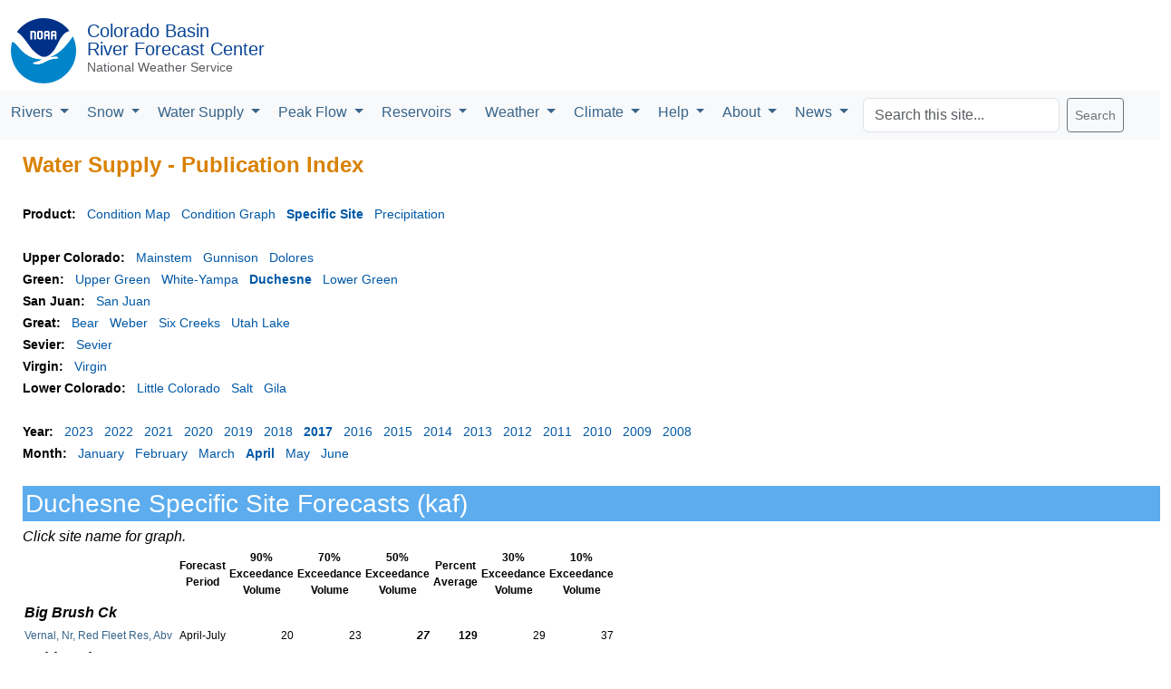

--- FILE ---
content_type: text/html; charset=UTF-8
request_url: https://www.cbrfc.noaa.gov/wsup/pub2/pub2.php?year=2018&month=4&fgroup=dc&product=site&year=2017
body_size: 27597
content:

<!DOCTYPE html>
<html lang="en">
<head>
<meta charset="utf-8">
<meta name="viewport" content="width=device-width, initial-scale=1.0, maximum-scale=1.0, user-scalable=no">
<link rel="icon" href="/dbdata/cwi/noaa-logo-rgb-2022.svg"><link rel=""apple-touch-icon" href="/dbdata/cwi/noaa-logo-rgb-2022-180x180.png"><link rel="stylesheet" href="/dbdata/cwi/bootstrap.min.css">
<link rel="stylesheet" href="/dbdata/cwi/dygraph.css">
<link rel="stylesheet" href="/dbdata/cwi/cbbs.css">

<style type='text/css'>

.head{color: #333333; font-size: 150%; font-weight: bold;}
.subbanner{color: #333333; font-size: 125%; font-weight: bold;}
.subsubbanner{color: #333333; font-size: 110%; font-weight: bold;}
.controls{font-size: 14px;}
td.gridhead{color: #333333; font-size: 15px; font-weight: bold;}
td.grid{color: #0058a6; font-size: 13px; font-weight: bold;}
a.bar:link,a.bar:visited{color: #0058a6; text-decoration:none;}
a.bar:hover{color: #0058a6; text-decoration:underline;}
a.cbar:link,a.cbar:visited{color: #0058a6; font-weight: bold; text-decoration:none;}
a.cbar:hover{color: #0058a6; font-weight: bold; text-decoration:none;}
a.news:link,a.news:visited{font-size: 14px; text-decoration:none;}
a.news:hover{font-size: 14px; text-decoration:underline;}
a.tab:link,a.tab:visited{font-size: 15px; font-weight: bold; text-decoration: none;}
td.listlg{text-align:left; background-color:#dcdcdc;}
td.listrg{text-align:right; background-color:#dcdcdc;}
td.listlw{text-align:left; background-color:#ffffff;}
td.listrw{text-align:right; background-color:#ffffff;}
td.listhead{font-style: italic; background-color:#ffffff; border-bottom: 2px solid #dcdcdc;}
</style>
<title>Water Supply - Publication Index</title>
</head>
<body>


<div class="d-flex flex-row p-1 m-0" id="logo">
<div class="pb-1 pt-0 ps-2 pe-2 m-0">
<a href="//noaa.gov"><img src="/dbdata/cwi/noaa-logo-rgb-2022.svg" height="72" alt="noaa logo"></a>
</div>
<div class="p-0 m-0">
<div class="d-flex flex-column p-1 m-0">
<div class="p-0 m-0 lh-1 fs-5 " ><a href="/" id="rfclink" style="color: #0a4595; text-decoration:none;"><span id=rfcname>Colorado Basin</span><br>River Forecast Center</div>
</a><div class="p-0 m-0" style="font-size: 14px;"><a class="text-muted" href="//weather.gov" style="text-decoration:none;">National Weather Service</a></div>
</div>
</div>
</div>
<nav class="navbar navbar-expand-xl navbar-light bg-light p-0 m-0" id="menu">
<div class="container-fluid m-0 p-2">
<button class="navbar-toggler" type="button" data-bs-toggle="offcanvas" data-bs-target="#navbarSupportedContent" aria-controls="navbarSupportedContent" aria-expanded="false" aria-label="Toggle navigation">
<span class="navbar-toggler-icon"></span>
</button>
<div class="offcanvas offcanvas-end" data-bs-scroll="true" data-bs-backdrop="false" tabindex="-1" id="navbarSupportedContent">
<div class="offcanvas-header"><h5 class="offcanvas-title" id="offcanvasNavbarLabel">CBRFC Menu</h5><button type="button" class="btn-close" data-bs-dismiss="offcanvas" aria-label="Close"></button></div><ul class="navbar-nav me-auto p-0 m-0 text-secondary navbar-nav-scroll">
<li class="nav-item dropdown">
<a class="nav-link dropdown-toggle fs-6 m-0 p-1 pe-3" href="#" id="navbarDropdown" role="button" data-bs-toggle="dropdown" aria-expanded="false">
Rivers
</a>
<ul class="dropdown-menu" aria-labelledby="navbarDropdown">
<li><a class="dropdown-item fs-6" href="/lmap/lmap.php?interface=river">Conditions Map</a></li>
<li><a class="dropdown-item fs-6" href="/dbdata/station/flowgraph/flowlist/flowlist.html">Conditions List</a></li>
<li><hr class="dropdown-divider"></li>
<li><a class="dropdown-item fs-6" href="/rec/rec.php">Recreational Forecasts</a></li>
<li><a class="dropdown-item fs-6" href="/product/oup/oup.php">Text Products</a></li>
<li><a class="dropdown-item fs-6" href="/fop/fop.php">5 Day Flood Outlook</a></li>
<li><a class="dropdown-item fs-6" href="/data/datalinks.php">Hydro Data</a></li>
<li><a class="dropdown-item fs-6" href="https://water.noaa.gov/">NWPS</a></li>
<li><a class="dropdown-item fs-6" href="/dbdata/station/ensgraph/map/ensmap.html">HEFS (Experimental)</a></li>
</ul>
</li>

<li class="nav-item dropdown">
<a class="nav-link dropdown-toggle fs-6 m-0 p-1 pe-3" href="#" id="navbarDropdown" role="button" data-bs-toggle="dropdown" aria-expanded="false">
Snow
</a>
<ul class="dropdown-menu" aria-labelledby="navbarDropdown">
<li><a class="dropdown-item fs-6" href="/lmap/lmap.php?interface=snow">Conditions Map</a></li>
<li><a class="dropdown-item fs-6" href="/dbdata/station/swegraph/swelist/swelist.html">Conditions List</a></li>
<li><hr class="dropdown-divider"></li>
<li><a class="dropdown-item fs-6" href="/dbdata/station/swegraph/swegroup.html">Snow Groups</a></li>
<li><hr class="dropdown-divider"></li>
<li><a class="dropdown-item fs-6" href="/lmap/lmap.php?interface=mswegrid">Model Snow Grid Interactive Maps</a></li>
<li><a class="dropdown-item fs-6" href="/rmap/grid800/index.php?type=snow">Model Snow Grid Static Maps</a></li>
<li><a class="dropdown-item fs-6" href="/lmap/lmap.php?interface=mswepoints">Model Snow Points</a></li>
</ul>
</li>

<li class="nav-item dropdown">
<a class="nav-link dropdown-toggle fs-6 m-0 p-1 pe-3" href="#" id="navbarDropdown" role="button" data-bs-toggle="dropdown" aria-expanded="false">
Water Supply
</a>
<ul class="dropdown-menu" aria-labelledby="navbarDropdown">
<li><a class="dropdown-item fs-6" href="/lmap/lmap.php?interface=esp">Daily Model Guidance Map</a></li>
<li><a class="dropdown-item fs-6" href="/dbdata/station/espgraph/list/esplist.html">Daily Model Guidance List</a></li>
<li><hr class="dropdown-divider"></li>
<li><a class="dropdown-item fs-6" href="/lmap/lmap.php?interface=wsup">Official Forecast Map</a></li>
<li><a class="dropdown-item fs-6" href="/dbdata/station/espgraph/wsolist/wsolist.html">Official Forecast List</a></li>
<li><a class="dropdown-item fs-6" href="/wsup/pub2/discussion/current.pdf">Official Forecast Discussion</a></li>
<li><a class="dropdown-item fs-6" href="/wsup/pub2/discussion/discussion.php">Discussion Archive</a></li>
<li><hr class="dropdown-divider"></li>
<li><a class="dropdown-item fs-6" href="/dash/lp.php">Upper Colorado Situational Awareness</a></li>
<li><a class="dropdown-item fs-6" href="/dash/az.php">Lower Colorado Situational Awareness</a></li>
<li><hr class="dropdown-divider"></li>
<li><a class="dropdown-item fs-6" href="/wsup/graph/west/map/esp_map.html">Western Forecast Map</a></li>
<li><hr class="dropdown-divider"></li>
<li><a class="dropdown-item fs-6" href="/lmap/lmap.php?interface=sm">Soil Moisture Interactive Maps</a></li>
<li><a class="dropdown-item fs-6" href="/rmap/grid800/index_soil.php">Soil Moisture Static Maps</a></li>
<li><hr class="dropdown-divider"></li>
<li><a class="dropdown-item fs-6" href="/dbdata/verif/verif_map.html?vtype=2025">2025 Verification Map</a></li>
<li><a class="dropdown-item fs-6" href="/dbdata/verif/verif_map.html">Historical Verification Map</a></li>
<li><hr class="dropdown-divider"></li>
<li><a class="dropdown-item fs-6" href="/product/hydrofcst/hydrofcst.php">Special Forecast Products</a></li>
<li><a class="dropdown-item fs-6" href="/wsup/pub2/map/html/cpub.php">Legacy Forecast Publication</a></li>
<li><a class="dropdown-item fs-6" href="/dbdata/station/info/nrcsCompare/">Utah NRCS Comparison List</a></li>
<li><a class="dropdown-item fs-6" href="/wsup/doc/doc.html">Documentation</a></li>
</ul>
</li>

<li class="nav-item dropdown">
<a class="nav-link dropdown-toggle fs-6 m-0 p-1 pe-3" href="#" id="navbarDropdown" role="button" data-bs-toggle="dropdown" aria-expanded="false">
Peak Flow
</a>
<ul class="dropdown-menu" aria-labelledby="navbarDropdown">
<li><a class="dropdown-item fs-6" href="/lmap/lmap.php?interface=peakfp">Forecast Map</a></li>
<li><a class="dropdown-item fs-6" href="/dbdata/station/peakgraph/list/peaklist.html?type=rank">Forecast List</a></li>
<li><hr class="dropdown-divider"></li>
<li><a class="dropdown-item fs-6" href="/lmap/lmap.php?interface=peakmd">Special Forecast Map</a></li>
<li><a class="dropdown-item fs-6" href="/dbdata/station/peakgraph/list/peaklist.html">Special Forecast List</a></li>
</ul>
</li>

<li class="nav-item dropdown">
<a class="nav-link dropdown-toggle fs-6 m-0 p-1 pe-3" href="#" id="navbarDropdown" role="button" data-bs-toggle="dropdown" aria-expanded="false">
Reservoirs
</a>
<ul class="dropdown-menu" aria-labelledby="navbarDropdown">
<li><a class="dropdown-item fs-6" href="/lmap/lmap.php?interface=damcrit">Conditions Map</a></li>
<li><a class="dropdown-item fs-6" href="/dbdata/station/damcrit/damcritlist.html">Conditions List</a></li>
<li><a class="dropdown-item fs-6" href="/dbdata/cwi/local.html">Webcat</a></li>
<li><a class="dropdown-item fs-6" href="/dbdata/cwi/local.html">DamBreak</a></li>
</ul>
</li>

<li class="nav-item dropdown">
<a class="nav-link dropdown-toggle fs-6 m-0 p-1 pe-3" href="#" id="navbarDropdown" role="button" data-bs-toggle="dropdown" aria-expanded="false">
Weather
</a>
<ul class="dropdown-menu" aria-labelledby="navbarDropdown">
<li><a class="dropdown-item fs-6" href="/lmap/lmap.php?interface=qpf">Forecast Precipitation Interactive Maps</a></li>
<li><a class="dropdown-item fs-6" href="/rmap/grid/index.php">Forecast Precipitation Static Maps</a></li>
<li><a class="dropdown-item fs-6" href="/rmap/grid/index.php?type=qtf">Forecast Temperature</a></li>
<li><hr class="dropdown-divider"></li>
<li><a class="dropdown-item fs-6" href="/lmap/lmap.php?interface=qpe">Daily Precipitation Interactive Maps</a></li>
<li><a class="dropdown-item fs-6" href="/rmap/grid/index_obs.php?type=qpe">Daily Precipitation Static Maps</a></li>
<li><a class="dropdown-item fs-6" href="/rmap/grid/index_obs.php?type=tax">Daily Temperature</a></li>
<li><a class="dropdown-item fs-6" href="/rmap/grid/index_obs.php?type=hz">Daily Freezing Level</a></li>
<li><hr class="dropdown-divider"></li>
<li><a class="dropdown-item fs-6" href="/lmap/lmap.php?interface=sqpe">Water Year Precipitation Interactive Maps</a></li>
<li><a class="dropdown-item fs-6" href="/rmap/grid800/index.php?type=seasonal">Water Year Precipitation Static Maps</a></li>
<li><hr class="dropdown-divider"></li>
<li><a class="dropdown-item fs-6" href="/lmap/lmap.php?interface=mqpe">Monthly Precipitation Interactive Maps</a></li>
<li><a class="dropdown-item fs-6" href="/rmap/grid800/index.php?type=monthly">Monthly Precipitation Static Maps</a></li>
<li><a class="dropdown-item fs-6" href="/rmap/grid800/index.php?type=monthlyt">Monthly Temperature</a></li>
<li><hr class="dropdown-divider"></li>
<li><a class="dropdown-item fs-6" href="/lmap/lmap.php?interface=mtdqpe">Month To Date Precipitation Interactive Maps</a></li>
<li><a class="dropdown-item fs-6" href="/rmap/grid800/index.php?type=todate">Month To Date Precipitation Static Maps</a></li>
<li><hr class="dropdown-divider"></li>
<li><a class="dropdown-item fs-6" href="/weather/hpc.php">National Precip Forecast</a></li>
</ul>
</li>

<li class="nav-item dropdown">
<a class="nav-link dropdown-toggle fs-6 m-0 p-1 pe-3" href="#" id="navbarDropdown" role="button" data-bs-toggle="dropdown" aria-expanded="false">
Climate
</a>
<ul class="dropdown-menu" aria-labelledby="navbarDropdown">
<li><a class="dropdown-item fs-6" href="/climate/climoForecasts.html">Forecasts</a></li>
<li><a class="dropdown-item fs-6" href="/climate/hydromet.html">Hydroclimatology</a></li>
<li><a class="dropdown-item fs-6" href="/climate/climoData.html">Data and Indicies</a></li>
<li><a class="dropdown-item fs-6" href="/climate/enso_mjo.php">El Nino and MJO</a></li>
</ul>
</li>

<li class="nav-item dropdown">
<a class="nav-link dropdown-toggle fs-6 m-0 p-1 pe-3" href="#" id="navbarDropdown" role="button" data-bs-toggle="dropdown" aria-expanded="false">
Help
</a>
<ul class="dropdown-menu" aria-labelledby="navbarDropdown">
<li><a class="dropdown-item fs-6" href="/wsup/doc/doc.html">Water Supply</a></li>
<li><a class="dropdown-item fs-6" href="/wsup/doc/soil_doc.html">Soil Moisture</a></li>
<li><a class="dropdown-item fs-6" href="/lmap/help/Peak_Flow_Forecasts_Help.pdf">Peak Flow Forecasts</a></li>
<li><a class="dropdown-item fs-6" href="/help/snow17.pdf">Snow Model</a></li>
</ul>
</li>

<li class="nav-item dropdown">
<a class="nav-link dropdown-toggle fs-6 m-0 p-1 pe-3" href="#" id="navbarDropdown" role="button" data-bs-toggle="dropdown" aria-expanded="false">
About
</a>
<ul class="dropdown-menu" aria-labelledby="navbarDropdown">
<li><a class="dropdown-item fs-6" href="/us/us.html">Contact Us</a></li>
<li><a class="dropdown-item fs-6" href="/us/about.html">About Us</a></li>
<li><a class="dropdown-item fs-6" href="https://storymaps.arcgis.com/stories/db69f14dab4c4c3b85a5f08bc08bffda">Story Map About Us</a></li>
<li><hr class="dropdown-divider"></li>
<li><a class="dropdown-item fs-6" href="https://arcg.is/1mraHe0">Hydrology Career (Story Map)</a></li>
<li><a class="dropdown-item fs-6" href="/us/NWS_Hydrologist_8.5x11.pdf">Hydrology Career (Flyer)</a></li>
<li><hr class="dropdown-divider"></li>
<li><a class="dropdown-item fs-6" href="/links/nwslinks.html">Organization</a></li>
<li><a class="dropdown-item fs-6" href="/links/olinks.html">Cooperating Offices</a></li>
<li><hr class="dropdown-divider"></li>
<li><a class="dropdown-item fs-6" href="/present/projects.html">Projects</a></li>
<li><a class="dropdown-item fs-6" href="/outgoing/index.php">Downloads</a></li>
<li><hr class="dropdown-divider"></li>
<li><a class="dropdown-item fs-6" href="/dbdata/cwi/local.html">Local Links</a></li>
<li><hr class="dropdown-divider"></li>
<li><a class="dropdown-item fs-6" href="//www.weather.gov">National Weather Service</a></li>
<li><a class="dropdown-item fs-6" href="//www.noaa.gov">National Oceanic and Atmospheric Administration</a></li>
<li><a class="dropdown-item fs-6" href="//doc.gov">Department of Commerce</a></li>
</ul>
</li>

<li class="nav-item dropdown">
<a class="nav-link dropdown-toggle fs-6 m-0 p-1 pe-3" href="#" id="navbarDropdown" role="button" data-bs-toggle="dropdown" aria-expanded="false">
News
</a>
<ul class="dropdown-menu" aria-labelledby="navbarDropdown">
<li><a class="dropdown-item fs-6" href="/news/wswebinar.html">Webinars</a></li>
<li><a class="dropdown-item fs-6" href="/us/updates.html">Email Updates</a></li>
</ul>
</li>

<form class="d-flex method="get" action="//www.google.com/search">
<input class="form-control me-2" type="search" placeholder="Search this site..."  name="q" id="query" aria-label="Search">
<button class="btn btn-outline-secondary btn-sm" type="submit">Search</button>
<input type="hidden" name="sitesearch" value="cbrfc.noaa.gov" />
</form>
</ul>
</div>
</div></nav>
<div id='areamap' style='margin-left: 25px; padding-top: 10px;'>
<font class='head'>Water Supply - Publication Index</font><br><br><font style='font-size: 14px;'><b>Product: &nbsp;&nbsp;</b><a class=bar href=pub2.php?year=2017&month=4&fgroup=dc&product=site&product=map>Condition Map</a>&nbsp;&nbsp;&nbsp;<a class=bar href=pub2.php?year=2017&month=4&fgroup=dc&product=site&product=cond>Condition Graph</a>&nbsp;&nbsp;&nbsp;<a class=cbar href=pub2.php?year=2017&month=4&fgroup=dc&product=site&product=site>Specific Site</a>&nbsp;&nbsp;&nbsp;<a class=bar href=pub2.php?year=2017&month=4&fgroup=dc&product=site&product=precip>Precipitation</a>&nbsp;&nbsp;&nbsp;</font><br><br><font style='font-size: 14px;'><b>Upper Colorado: &nbsp;&nbsp;</b><a class=bar href=pub2.php?year=2017&month=4&fgroup=dc&product=site&fgroup=co>Mainstem</a>&nbsp;&nbsp;&nbsp;<a class=bar href=pub2.php?year=2017&month=4&fgroup=dc&product=site&fgroup=gu>Gunnison</a>&nbsp;&nbsp;&nbsp;<a class=bar href=pub2.php?year=2017&month=4&fgroup=dc&product=site&fgroup=do>Dolores</a>&nbsp;&nbsp;&nbsp;<br><b>Green: &nbsp;&nbsp;</b><a class=bar href=pub2.php?year=2017&month=4&fgroup=dc&product=site&fgroup=ug>Upper Green</a>&nbsp;&nbsp;&nbsp;<a class=bar href=pub2.php?year=2017&month=4&fgroup=dc&product=site&fgroup=yw>White-Yampa</a>&nbsp;&nbsp;&nbsp;<a class=cbar href=pub2.php?year=2017&month=4&fgroup=dc&product=site&fgroup=dc>Duchesne</a>&nbsp;&nbsp;&nbsp;<a class=bar href=pub2.php?year=2017&month=4&fgroup=dc&product=site&fgroup=lg>Lower Green</a>&nbsp;&nbsp;&nbsp;<br><b>San Juan: &nbsp;&nbsp;</b><a class=bar href=pub2.php?year=2017&month=4&fgroup=dc&product=site&fgroup=sj>San Juan</a>&nbsp;&nbsp;&nbsp;<br><b>Great: &nbsp;&nbsp;</b><a class=bar href=pub2.php?year=2017&month=4&fgroup=dc&product=site&fgroup=br>Bear</a>&nbsp;&nbsp;&nbsp;<a class=bar href=pub2.php?year=2017&month=4&fgroup=dc&product=site&fgroup=wb>Weber</a>&nbsp;&nbsp;&nbsp;<a class=bar href=pub2.php?year=2017&month=4&fgroup=dc&product=site&fgroup=sc>Six Creeks</a>&nbsp;&nbsp;&nbsp;<a class=bar href=pub2.php?year=2017&month=4&fgroup=dc&product=site&fgroup=ul>Utah Lake</a>&nbsp;&nbsp;&nbsp;<br><b>Sevier: &nbsp;&nbsp;</b><a class=bar href=pub2.php?year=2017&month=4&fgroup=dc&product=site&fgroup=sv>Sevier</a>&nbsp;&nbsp;&nbsp;<br><b>Virgin: &nbsp;&nbsp;</b><a class=bar href=pub2.php?year=2017&month=4&fgroup=dc&product=site&fgroup=vg>Virgin</a>&nbsp;&nbsp;&nbsp;<br><b>Lower Colorado: &nbsp;&nbsp;</b><a class=bar href=pub2.php?year=2017&month=4&fgroup=dc&product=site&fgroup=lc>Little Colorado</a>&nbsp;&nbsp;&nbsp;<a class=bar href=pub2.php?year=2017&month=4&fgroup=dc&product=site&fgroup=sa>Salt</a>&nbsp;&nbsp;&nbsp;<a class=bar href=pub2.php?year=2017&month=4&fgroup=dc&product=site&fgroup=gl>Gila</a>&nbsp;&nbsp;&nbsp;<br></font><br><font style='font-size: 14px;'><b>Year: &nbsp;&nbsp;</b><a class=bar href=pub2.php?year=2017&month=4&fgroup=dc&product=site&year=2023>2023</a>&nbsp;&nbsp;&nbsp;<a class=bar href=pub2.php?year=2017&month=4&fgroup=dc&product=site&year=2022>2022</a>&nbsp;&nbsp;&nbsp;<a class=bar href=pub2.php?year=2017&month=4&fgroup=dc&product=site&year=2021>2021</a>&nbsp;&nbsp;&nbsp;<a class=bar href=pub2.php?year=2017&month=4&fgroup=dc&product=site&year=2020>2020</a>&nbsp;&nbsp;&nbsp;<a class=bar href=pub2.php?year=2017&month=4&fgroup=dc&product=site&year=2019>2019</a>&nbsp;&nbsp;&nbsp;<a class=bar href=pub2.php?year=2017&month=4&fgroup=dc&product=site&year=2018>2018</a>&nbsp;&nbsp;&nbsp;<a class=cbar href=pub2.php?year=2017&month=4&fgroup=dc&product=site&year=2017>2017</a>&nbsp;&nbsp;&nbsp;<a class=bar href=pub2.php?year=2017&month=4&fgroup=dc&product=site&year=2016>2016</a>&nbsp;&nbsp;&nbsp;<a class=bar href=pub2.php?year=2017&month=4&fgroup=dc&product=site&year=2015>2015</a>&nbsp;&nbsp;&nbsp;<a class=bar href=pub2.php?year=2017&month=4&fgroup=dc&product=site&year=2014>2014</a>&nbsp;&nbsp;&nbsp;<a class=bar href=pub2.php?year=2017&month=4&fgroup=dc&product=site&year=2013>2013</a>&nbsp;&nbsp;&nbsp;<a class=bar href=pub2.php?year=2017&month=4&fgroup=dc&product=site&year=2012>2012</a>&nbsp;&nbsp;&nbsp;<a class=bar href=pub2.php?year=2017&month=4&fgroup=dc&product=site&year=2011>2011</a>&nbsp;&nbsp;&nbsp;<a class=bar href=pub2.php?year=2017&month=4&fgroup=dc&product=site&year=2010>2010</a>&nbsp;&nbsp;&nbsp;<a class=bar href=pub2.php?year=2017&month=4&fgroup=dc&product=site&year=2009>2009</a>&nbsp;&nbsp;&nbsp;<a class=bar href=pub2.php?year=2017&month=4&fgroup=dc&product=site&year=2008>2008</a>&nbsp;&nbsp;&nbsp;</font><br><font style='font-size: 14px;'><b>Month: &nbsp;&nbsp;</b><a class=bar href=pub2.php?year=2017&month=4&fgroup=dc&product=site&month=1>January</a>&nbsp;&nbsp;&nbsp;<a class=bar href=pub2.php?year=2017&month=4&fgroup=dc&product=site&month=2>February</a>&nbsp;&nbsp;&nbsp;<a class=bar href=pub2.php?year=2017&month=4&fgroup=dc&product=site&month=3>March</a>&nbsp;&nbsp;&nbsp;<a class=cbar href=pub2.php?year=2017&month=4&fgroup=dc&product=site&month=4>April</a>&nbsp;&nbsp;&nbsp;<a class=bar href=pub2.php?year=2017&month=4&fgroup=dc&product=site&month=5>May</a>&nbsp;&nbsp;&nbsp;<a class=bar href=pub2.php?year=2017&month=4&fgroup=dc&product=site&month=6>June</a>&nbsp;&nbsp;&nbsp;</font><br><br><head><link rel='stylesheet' type='text/css' href='/web/cbrfc.css'/></head><h3 class='wsup'>Duchesne Specific Site Forecasts (kaf)</h3><i>Click site name for graph.</i><br><table cellpadding=2 cellspacing=0><tr><td><td class=wsupc><b>Forecast<br>Period</b><td class=wsupc><b>90%<br>Exceedance<br>Volume</b><td class=wsupc><b>70%<br>Exceedance<br>Volume</b><td class=wsupc><b>50%<br>Exceedance<br>Volume</b><td class=wsupc><b>Percent<br>Average</b><td class=wsupc><b>30%<br>Exceedance<br>Volume</b><td class=wsupc><b>10%<br>Exceedance<br>Volume</b></tr><tr><td class=wsupriver>Big Brush Ck</tr>
<tr><td class=wsupl><a href=/rmap/wsup/point.php?id=BRUU1> Vernal, Nr, Red Fleet Res, Abv     </a>
<td class=wsupc>April-July<td class=wsupr>20
<td class=wsupr>23
<td class=wsupr><i><b>27</b></i>
<td class=wsupr><b>129</b>
<td class=wsupr>29
<td class=wsupr>37
</tr>
<tr><td class=wsupriver>Ashley Ck</tr>
<tr><td class=wsuplg><a href=/rmap/wsup/point.php?id=ASHU1> Vernal, Nr                            </a>
<td class=wsupcg>April-July<td class=wsuprg>52
<td class=wsuprg>62
<td class=wsuprg><i><b>68</b></i>
<td class=wsuprg><b>136</b>
<td class=wsuprg>71
<td class=wsuprg>95
</tr>
<tr><td class=wsupriver>West Fork Duchesne</tr>
<tr><td class=wsupl><a href=/rmap/wsup/point.php?id=WFDU1> Vat Diversion, Blo           </a>
<td class=wsupc>April-July<td class=wsupr>32
<td class=wsupr>34
<td class=wsupr><i><b>36</b></i>
<td class=wsupr><b>194</b>
<td class=wsupr>38
<td class=wsupr>42
</tr>
<tr><td class=wsupriver>Duchesne</tr>
<tr><td class=wsuplg><a href=/rmap/wsup/point.php?id=TADU1> Tabiona, Nr                            </a>
<td class=wsupcg>April-July<td class=wsuprg>162
<td class=wsuprg>175
<td class=wsuprg><i><b>183</b></i>
<td class=wsuprg><b>169</b>
<td class=wsuprg>194
<td class=wsuprg>210
</tr>
<tr><td class=wsupriver>Rock Ck</tr>
<tr><td class=wsupl><a href=/rmap/wsup/point.php?id=USTU1> Upper Stillwater Res                    </a>
<td class=wsupc>April-July<td class=wsupr>106
<td class=wsupr>116
<td class=wsupr><i><b>126</b></i>
<td class=wsupr><b>170</b>
<td class=wsupr>132
<td class=wsupr>148
</tr>
<tr><td class=wsupriver>South Fork Rock Ck</tr>
<tr><td class=wsuplg><a href=/rmap/wsup/point.php?id=SFRU1> Docs Div, Blo                </a>
<td class=wsupcg>April-July<td class=wsuprg>11.5
<td class=wsuprg>12.9
<td class=wsuprg><i><b>13.8</b></i>
<td class=wsuprg><b>189</b>
<td class=wsuprg>14.7
<td class=wsuprg>16
</tr>
<tr><td class=wsupriver>Rock Ck</tr>
<tr><td class=wsupl><a href=/rmap/wsup/point.php?id=ROKU1> Mountain Home, Nr                       </a>
<td class=wsupc>April-July<td class=wsupr>130
<td class=wsupr>144
<td class=wsupr><i><b>155</b></i>
<td class=wsupr><b>176</b>
<td class=wsupr>162
<td class=wsupr>180
</tr>
<tr><td class=wsupriver>Currant Ck</tr>
<tr><td class=wsuplg><a href=/rmap/wsup/point.php?id=CRUU1> Currant Ck Res                       </a>
<td class=wsupcg>April-July<td class=wsuprg>35
<td class=wsuprg>39
<td class=wsuprg><i><b>42</b></i>
<td class=wsuprg><b>210</b>
<td class=wsuprg>45
<td class=wsuprg>50
</tr>
<tr><td class=wsupriver>Strawberry</tr>
<tr><td class=wsupl><a href=/rmap/wsup/point.php?id=STIU1> Solider Springs,nr </a>
<td class=wsupc>April-July<td class=wsupr>95
<td class=wsupr>104
<td class=wsupr><i><b>115</b></i>
<td class=wsupr><b>162</b>
<td class=wsupr>129
<td class=wsupr>139
</tr>
<tr><td class=wsuplg><a href=/rmap/wsup/point.php?id=STAU1> Starvation Res, Duchesne, Nr         </a>
<td class=wsupcg>April-July<td class=wsuprg>200
<td class=wsuprg>215
<td class=wsuprg><i><b>230</b></i>
<td class=wsuprg><b>205</b>
<td class=wsuprg>250
<td class=wsuprg>270
</tr>
<tr><td class=wsupriver>Duchesne</tr>
<tr><td class=wsupl><a href=/rmap/wsup/point.php?id=DADU1> Duchesne, Nr, Knight Div, Abv          </a>
<td class=wsupc>April-July<td class=wsupr>290
<td class=wsupr>320
<td class=wsupr><i><b>335</b></i>
<td class=wsupr><b>173</b>
<td class=wsupr>355
<td class=wsupr>390
</tr>
<tr><td class=wsupriver>Lake Fork</tr>
<tr><td class=wsuplg><a href=/rmap/wsup/point.php?id=LAAU1> Moon Lake Res, Mtn Home, Nr           </a>
<td class=wsupcg>April-July<td class=wsuprg>91
<td class=wsuprg>102
<td class=wsuprg><i><b>108</b></i>
<td class=wsuprg><b>164</b>
<td class=wsuprg>116
<td class=wsuprg>129
</tr>
<tr><td class=wsupriver>Yellowstone</tr>
<tr><td class=wsupl><a href=/rmap/wsup/point.php?id=YLLU1> Altonah, Nr                         </a>
<td class=wsupc>April-July<td class=wsupr>83
<td class=wsupr>97
<td class=wsupr><i><b>103</b></i>
<td class=wsupr><b>169</b>
<td class=wsupr>108
<td class=wsupr>126
</tr>
<tr><td class=wsupriver>Whiterocks</tr>
<tr><td class=wsuplg><a href=/rmap/wsup/point.php?id=WTRU1> Whiterocks, Nr                       </a>
<td class=wsupcg>April-July<td class=wsuprg>71
<td class=wsuprg>77
<td class=wsuprg><i><b>85</b></i>
<td class=wsuprg><b>157</b>
<td class=wsuprg>90
<td class=wsuprg>110
</tr>
<tr><td class=wsupriver>Uinta</tr>
<tr><td class=wsupl><a href=/rmap/wsup/point.php?id=NEUU1> Neola, Nr                                 </a>
<td class=wsupc>April-July<td class=wsupr>101
<td class=wsupr>114
<td class=wsupr><i><b>125</b></i>
<td class=wsupr><b>169</b>
<td class=wsupr>129
<td class=wsupr>154
</tr>
<tr><td class=wsupriver>Duchesne</tr>
<tr><td class=wsuplg><a href=/rmap/wsup/point.php?id=MYRU1> Myton                                  </a>
<td class=wsupcg>April-July<td class=wsuprg>530
<td class=wsuprg>605
<td class=wsuprg><i><b>650</b></i>
<td class=wsuprg><b>197</b>
<td class=wsuprg>700
<td class=wsuprg>800
</tr>
<tr><td class=wsupl><a href=/rmap/wsup/point.php?id=DURU1> Randlett, Nr                           </a>
<td class=wsupc>April-July<td class=wsupr>630
<td class=wsupr>720
<td class=wsupr><i><b>795</b></i>
<td class=wsupr><b>206</b>
<td class=wsupr>845
<td class=wsupr>985
</tr>
<table></div>
</div>
<footer class="py-1 mt-1 bg-light" id="footer">
<div class="row p-2">
<div class="col-lg-4 ps-5">
<ul class="list-unstyled">
<li><a class="disclaimer" href="//www.weather.gov">National Weather Service</a></li>
<li><a class="disclaimer" href="//www.noaa.gov">National Oceanic and Atmospheric Administration</a></li>
<li><a class="disclaimer" href="//doc.gov">Department of Commerce</a></li>
<li><a class="disclaimer" href="//ready.gov">Ready.gov</a></li>
<li><a class="disclaimer" href="//usa.gov">USA.gov</a></li>
</ul></div><div class="col-lg-2 ps-5">
<ul class="list-unstyled">
<li><a class="disclaimer" href="//www.cbrfc.noaa.gov/us/us.html">Contact Us</a></li>
<li><a class="disclaimer" href="mailto:cbrfc.webmasters@noaa.gov">Feedback</a></li>
<li><a class="disclaimer" href="https://www.facebook.com/nwscbrfc">Facebook</a></li>
<li><a class="disclaimer" href="https://twitter.com/nwscbrfc">Twitter</a></li>
</ul></div><div class="col-lg-2 ps-5">
<ul class="list-unstyled">
<li><a class="disclaimer" href="//www.noaa.gov/protecting-your-privacy">Privacy</a></li>
<li><a class="disclaimer" href="//www.noaa.gov/information-technology/foia">FOIA</a></li>
<li><a class="disclaimer" href="//www.noaa.gov/office-of-chief-information-officer/it-policy-oversight/information-quality">Information Quality</a></li>
<li><a class="disclaimer" href="//www.noaa.gov/disclaimer">Disclaimer</a></li>
</ul></div>
<div class="col-lg-4 ps-5">
<img src="/dbdata/cwi/nws_logo_mono.svg" height="80" alt="nws logo">
</div>
</div></footer>
<script src="/dbdata/cwi/popper.min.js"></script>
<script src="/dbdata/cwi/bootstrap.min.js"></script>
<script src="/dbdata/cwi/dygraph.min.js"></script>
<script src="//dap.digitalgov.gov/Universal-Federated-Analytics-Min.js?agency=DOC&amp;subagency=NOAA" id="_fed_an_ua_tag"></script>

</body>
</html>

